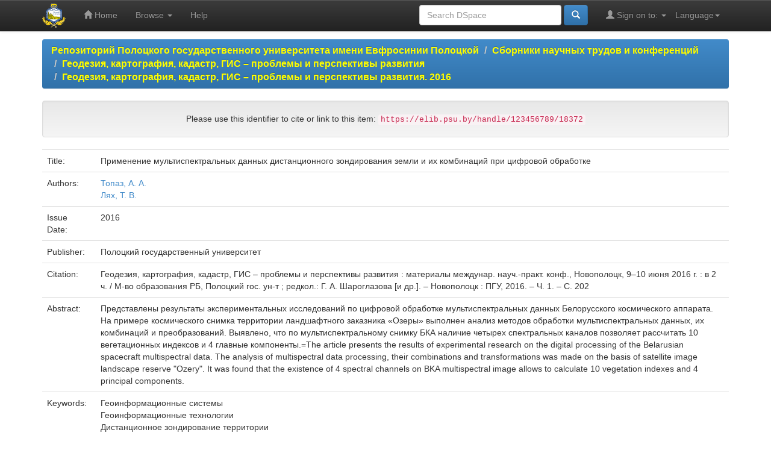

--- FILE ---
content_type: text/html;charset=UTF-8
request_url: https://elib.psu.by/handle/123456789/18372
body_size: 32344
content:


















<!DOCTYPE html>
<html>
    <head>
        <title>Репозиторий Полоцкого государственного университета имени Евфросинии Полоцкой: Применение мультиспектральных данных дистанционного зондирования земли и их комбинаций при цифровой обработке</title>
        <meta http-equiv="Content-Type" content="text/html; charset=UTF-8" />
        <meta name="Generator" content="DSpace 5.11-SNAPSHOT" />
        <meta name="viewport" content="width=device-width, initial-scale=1.0">
        <link rel="shortcut icon" href="/favicon.ico" type="image/x-icon"/>
	    <link rel="stylesheet" href="/static/css/jquery-ui-1.10.3.custom/redmond/jquery-ui-1.10.3.custom.css" type="text/css" />
	    <link rel="stylesheet" href="/static/css/bootstrap/bootstrap.min.css" type="text/css" />
	    <link rel="stylesheet" href="/static/css/bootstrap/bootstrap-theme.min.css" type="text/css" />
	    <link rel="stylesheet" href="/static/css/bootstrap/dspace-theme.css" type="text/css" />

        <link rel="search" type="application/opensearchdescription+xml" href="/open-search/description.xml" title="DSpace"/>


<link rel="schema.DCTERMS" href="http://purl.org/dc/terms/" />
<link rel="schema.DC" href="http://purl.org/dc/elements/1.1/" />
<meta name="DC.creator" content="Топаз, А. А." />
<meta name="DC.creator" content="Лях, Т. В." />
<meta name="DCTERMS.dateAccepted" content="2016-12-28T13:00:42Z" scheme="DCTERMS.W3CDTF" />
<meta name="DCTERMS.available" content="2016-12-28T13:00:42Z" scheme="DCTERMS.W3CDTF" />
<meta name="DCTERMS.issued" content="2016" scheme="DCTERMS.W3CDTF" />
<meta name="DCTERMS.bibliographicCitation" content="Геодезия, картография, кадастр, ГИС – проблемы и перспективы развития : материалы междунар. науч.-практ. конф., Новополоцк, 9–10 июня 2016 г. : в 2 ч. / М-во образования РБ, Полоцкий гос. ун-т ; редкол.: Г. А. Шароглазова [и др.]. – Новополоцк : ПГУ, 2016. – Ч. 1. – C. 202" xml:lang="ru_RU" />
<meta name="citation_isbn" content="978-985-531-543-9 (Ч. 1)" />
<meta name="DC.identifier" content="https://elib.psu.by/handle/123456789/18372" scheme="DCTERMS.URI" />
<meta name="DC.description" content="USE OF MULTISPECTRAL REMOTE SENSING DATA AND COMBINATIONS IN DIGITAL PROCESSING A. TAPAZ, T. LIAKH" xml:lang="ru_RU" />
<meta name="DCTERMS.abstract" content="Представлены результаты экспериментальных исследований по цифровой обработке мультиспектральных данных Белорусского космического аппарата. На примере космического снимка территории ландшафтного заказника «Озеры» выполнен анализ методов обработки мультиспектральных данных, их комбинаций и преобразований. Выявлено, что по мультиспектральному снимку БКА наличие четырех спектральных каналов позволяет рассчитать 10 вегетационных индексов и 4 главные компоненты.=The article presents the results of experimental research on the digital processing of the Belarusian spacecraft multispectral data. The analysis of multispectral data processing, their combinations and transformations was made on the basis of satellite image landscape reserve &quot;Ozery&quot;. It was found that the existence of 4 spectral channels on BKA multispectral image allows to calculate 10 vegetation indexes and 4 principal components." xml:lang="ru_RU" />
<meta name="DC.language" content="ru" xml:lang="ru_RU" scheme="DCTERMS.RFC1766" />
<meta name="DC.publisher" content="Полоцкий государственный университет" xml:lang="ru_RU" />
<meta name="DC.subject" content="Геоинформационные системы" xml:lang="ru_RU" />
<meta name="DC.subject" content="Геоинформационные технологии" xml:lang="ru_RU" />
<meta name="DC.subject" content="Дистанционное зондирование территории" xml:lang="ru_RU" />
<meta name="DC.subject" content="Geographic Information systems" xml:lang="ru_RU" />
<meta name="DC.subject" content="Remote sensing area" xml:lang="ru_RU" />
<meta name="DC.subject" content="космические снимки" xml:lang="ru_RU" />
<meta name="DC.subject" content="методы цифровой обработки изображения" xml:lang="ru_RU" />
<meta name="DC.subject" content="вегетационные индексы" xml:lang="ru_RU" />
<meta name="DC.subject" content="Multispectral remote sensing data" xml:lang="ru_RU" />
<meta name="DC.subject" content="satellite images" xml:lang="ru_RU" />
<meta name="DC.subject" content="spectral transformation" xml:lang="ru_RU" />
<meta name="DC.subject" content="the principal component analysis" xml:lang="ru_RU" />
<meta name="DC.title" content="Применение мультиспектральных данных дистанционного зондирования земли и их комбинаций при цифровой обработке" xml:lang="ru_RU" />
<meta name="DC.type" content="Article" xml:lang="ru_RU" />
<meta name="DC.identifier" content="528.85" />

<meta name="citation_keywords" content="Геоинформационные системы; Геоинформационные технологии; Дистанционное зондирование территории; Geographic Information systems; Remote sensing area; космические снимки; методы цифровой обработки изображения; вегетационные индексы; Multispectral remote sensing data; satellite images; spectral transformation; the principal component analysis; Article" />
<meta name="citation_isbn" content="978-985-531-543-9 (Ч. 1)" />
<meta name="citation_title" content="Применение мультиспектральных данных дистанционного зондирования земли и их комбинаций при цифровой обработке" />
<meta name="citation_publisher" content="Полоцкий государственный университет" />
<meta name="citation_language" content="ru" />
<meta name="citation_author" content="Топаз, А. А." />
<meta name="citation_author" content="Лях, Т. В." />
<meta name="citation_pdf_url" content="https://elib.psu.by/bitstream/123456789/18372/1/%d0%a2%d0%be%d0%bf%d0%b0%d0%b7_%d1%81202-211.pdf" />
<meta name="citation_date" content="2016" />
<meta name="citation_abstract_html_url" content="https://elib.psu.by/handle/123456789/18372" />


        
	<script type='text/javascript' src="/static/js/jquery/jquery-1.10.2.min.js"></script>
	<script type='text/javascript' src='/static/js/jquery/jquery-ui-1.10.3.custom.min.js'></script>
	<script type='text/javascript' src='/static/js/bootstrap/bootstrap.min.js'></script>
	<script type='text/javascript' src='/static/js/holder.js'></script>
	<script type="text/javascript" src="/utils.js"></script>
    <script type="text/javascript" src="/static/js/choice-support.js"> </script>

    
    
        <script type="text/javascript">
            var _gaq = _gaq || [];
            _gaq.push(['_setAccount', 'UA-44889359-1']);
            _gaq.push(['_trackPageview']);

            (function() {
                var ga = document.createElement('script'); ga.type = 'text/javascript'; ga.async = true;
                ga.src = ('https:' == document.location.protocol ? 'https://ssl' : 'http://www') + '.google-analytics.com/ga.js';
                var s = document.getElementsByTagName('script')[0]; s.parentNode.insertBefore(ga, s);
            })();
        </script>
    
    

<!-- HTML5 shim and Respond.js IE8 support of HTML5 elements and media queries -->
<!--[if lt IE 9]>
  <script src="/static/js/html5shiv.js"></script>
  <script src="/static/js/respond.min.js"></script>
<![endif]-->
    </head>

    
    
    <body class="undernavigation">
<a class="sr-only" href="#content">Skip navigation</a>
<header class="navbar navbar-inverse navbar-fixed-top">    
    
            <div class="container">
                

























       <div class="navbar-header">
         <button type="button" class="navbar-toggle" data-toggle="collapse" data-target=".navbar-collapse">
           <span class="icon-bar"></span>
           <span class="icon-bar"></span>
           <span class="icon-bar"></span>
         </button>
         <a class="navbar-brand" href="/"><img height="40" style="margin-top: -10px; margin-bottom: -10px;" src="/image/elib_logo.png" alt="DSpace logo" /></a>
       </div>
       <nav class="collapse navbar-collapse bs-navbar-collapse" role="navigation">
         <ul class="nav navbar-nav">
           <li class=""><a href="/"><span class="glyphicon glyphicon-home"></span> Home</a></li>
                
           <li class="dropdown">
             <a href="#" class="dropdown-toggle" data-toggle="dropdown">Browse <b class="caret"></b></a>
             <ul class="dropdown-menu">
               <li><a href="/community-list">Communities<br/>&amp;&nbsp;Collections</a></li>
				<li class="divider"></li>
        <li class="dropdown-header">Browse Items by:</li>
				
				
				
				      			<li><a href="/browse?type=dateissued">Issue Date</a></li>
					
				      			<li><a href="/browse?type=author">Author</a></li>
					
				      			<li><a href="/browse?type=type">???browse.menu.type???</a></li>
					
				    
				

            </ul>
          </li>
          <li class=""><script type="text/javascript">
<!-- Javascript starts here
document.write('<a href="#" onClick="var popupwin = window.open(\'/help/index.html\',\'dspacepopup\',\'height=600,width=550,resizable,scrollbars\');popupwin.focus();return false;">Help<\/a>');
// -->
</script><noscript><a href="/help/index.html" target="dspacepopup">Help</a></noscript></li>
       </ul>

 
    <div class="nav navbar-nav navbar-right">
	 <ul class="nav navbar-nav navbar-right">
      <li class="dropdown">
       <a href="#" class="dropdown-toggle" data-toggle="dropdown">Language<b class="caret"></b></a>
        <ul class="dropdown-menu">
 
      <li>
        <a onclick="javascript:document.repost.locale.value='en';
                  document.repost.submit();" href="?locale=en">
         English
       </a>
      </li>
 
      <li>
        <a onclick="javascript:document.repost.locale.value='ru';
                  document.repost.submit();" href="?locale=ru">
         русский
       </a>
      </li>
 
     </ul>
    </li>
    </ul>
  </div>
 
 
       <div class="nav navbar-nav navbar-right">
		<ul class="nav navbar-nav navbar-right">
         <li class="dropdown">
         
             <a href="#" class="dropdown-toggle" data-toggle="dropdown"><span class="glyphicon glyphicon-user"></span> Sign on to: <b class="caret"></b></a>
	             
             <ul class="dropdown-menu">
			  
               <li><a href="/mydspace">My DSpace</a></li>
               <li><a href="/register">User Registration</a></li>
			   
             </ul>
           </li>
          </ul>
          
	
	<form method="get" action="/simple-search" class="navbar-form navbar-right">
	    <div class="form-group">
          <input type="text" class="form-control" placeholder="Search&nbsp;DSpace" name="query" id="tequery" size="25"/>
        </div>
        <button type="submit" class="btn btn-primary"><span class="glyphicon glyphicon-search"></span></button>

	</form></div>
    </nav>

            </div>

</header>

<main id="content" role="main">

                

<div class="container">
                



  

<ol class="breadcrumb btn-primary">

  <li><strong><a href="/">Репозиторий Полоцкого государственного университета имени Евфросинии Полоцкой</a></strong></li>

  <li><strong><a href="/handle/123456789/553">Сборники научных трудов и конференций</a></strong></li>

  <li><strong><a href="/handle/123456789/29464">Геодезия, картография, кадастр, ГИС – проблемы и перспективы развития</a></strong></li>

  <li><strong><a href="/handle/123456789/29465">Геодезия, картография, кадастр, ГИС – проблемы и перспективы развития. 2016</a></strong></li>

</ol>

</div>                



        
<div class="container">
		






























		
		
		
		

                
                <div class="well text-center">Please use this identifier to cite or link to this item:
                <code>https://elib.psu.by/handle/123456789/18372</code></div>



    
    <table class="table itemDisplayTable">
<tr><td class="metadataFieldLabel">Title:&nbsp;</td><td class="metadataFieldValue">Применение&#x20;мультиспектральных&#x20;данных&#x20;дистанционного&#x20;зондирования&#x20;земли&#x20;и&#x20;их&#x20;комбинаций&#x20;при&#x20;цифровой&#x20;обработке</td></tr>
<tr><td class="metadataFieldLabel">Authors:&nbsp;</td><td class="metadataFieldValue"><a class="author"href="/browse?type=author&amp;value=%D0%A2%D0%BE%D0%BF%D0%B0%D0%B7%2C+%D0%90.+%D0%90.">Топаз,&#x20;А.&#x20;А.</a><br /><a class="author"href="/browse?type=author&amp;value=%D0%9B%D1%8F%D1%85%2C+%D0%A2.+%D0%92.">Лях,&#x20;Т.&#x20;В.</a></td></tr>
<tr><td class="metadataFieldLabel">Issue Date:&nbsp;</td><td class="metadataFieldValue">2016</td></tr>
<tr><td class="metadataFieldLabel">Publisher:&nbsp;</td><td class="metadataFieldValue">Полоцкий&#x20;государственный&#x20;университет</td></tr>
<tr><td class="metadataFieldLabel">Citation:&nbsp;</td><td class="metadataFieldValue">Геодезия,&#x20;картография,&#x20;кадастр,&#x20;ГИС&#x20;–&#x20;проблемы&#x20;и&#x20;перспективы&#x20;развития&#x20;:&#x20;материалы&#x20;междунар.&#x20;науч.-практ.&#x20;конф.,&#x20;Новополоцк,&#x20;9–10&#x20;июня&#x20;2016&#x20;г.&#x20;:&#x20;в&#x20;2&#x20;ч.&#x20;&#x2F;&#x20;М-во&#x20;образования&#x20;РБ,&#x20;Полоцкий&#x20;гос.&#x20;ун-т&#x20;;&#x20;редкол.:&#x20;Г.&#x20;А.&#x20;Шароглазова&#x20;[и&#x20;др.].&#x20;–&#x20;Новополоцк&#x20;:&#x20;ПГУ,&#x20;2016.&#x20;–&#x20;Ч.&#x20;1.&#x20;–&#x20;C.&#x20;202</td></tr>
<tr><td class="metadataFieldLabel">Abstract:&nbsp;</td><td class="metadataFieldValue">Представлены&#x20;результаты&#x20;экспериментальных&#x20;исследований&#x20;по&#x20;цифровой&#x20;обработке&#x20;мультиспектральных&#x20;данных&#x20;Белорусского&#x20;космического&#x20;аппарата.&#x20;На&#x20;примере&#x20;космического&#x20;снимка&#x20;территории&#x20;ландшафтного&#x20;заказника&#x20;«Озеры»&#x20;выполнен&#x20;анализ&#x20;методов&#x20;обработки&#x20;мультиспектральных&#x20;данных,&#x20;их&#x20;комбинаций&#x20;и&#x20;преобразований.&#x20;Выявлено,&#x20;что&#x20;по&#x20;мультиспектральному&#x20;снимку&#x20;БКА&#x20;наличие&#x20;четырех&#x20;спектральных&#x20;каналов&#x20;позволяет&#x20;рассчитать&#x20;10&#x20;вегетационных&#x20;индексов&#x20;и&#x20;4&#x20;главные&#x20;компоненты.=The&#x20;article&#x20;presents&#x20;the&#x20;results&#x20;of&#x20;experimental&#x20;research&#x20;on&#x20;the&#x20;digital&#x20;processing&#x20;of&#x20;the&#x20;Belarusian&#x20;spacecraft&#x20;multispectral&#x20;data.&#x20;The&#x20;analysis&#x20;of&#x20;multispectral&#x20;data&#x20;processing,&#x20;their&#x20;combinations&#x20;and&#x20;transformations&#x20;was&#x20;made&#x20;on&#x20;the&#x20;basis&#x20;of&#x20;satellite&#x20;image&#x20;landscape&#x20;reserve&#x20;&quot;Ozery&quot;.&#x20;It&#x20;was&#x20;found&#x20;that&#x20;the&#x20;existence&#x20;of&#x20;4&#x20;spectral&#x20;channels&#x20;on&#x20;BKA&#x20;multispectral&#x20;image&#x20;allows&#x20;to&#x20;calculate&#x20;10&#x20;vegetation&#x20;indexes&#x20;and&#x20;4&#x20;principal&#x20;components.</td></tr>
<tr><td class="metadataFieldLabel">Keywords:&nbsp;</td><td class="metadataFieldValue">Геоинформационные&#x20;системы<br />Геоинформационные&#x20;технологии<br />Дистанционное&#x20;зондирование&#x20;территории<br />Geographic&#x20;Information&#x20;systems<br />Remote&#x20;sensing&#x20;area<br />космические&#x20;снимки<br />методы&#x20;цифровой&#x20;обработки&#x20;изображения<br />вегетационные&#x20;индексы<br />Multispectral&#x20;remote&#x20;sensing&#x20;data<br />satellite&#x20;images<br />spectral&#x20;transformation<br />the&#x20;principal&#x20;component&#x20;analysis</td></tr>
<tr><td class="metadataFieldLabel">URI:&nbsp;</td><td class="metadataFieldValue"><a href="https://elib.psu.by/handle/123456789/18372">https:&#x2F;&#x2F;elib.psu.by&#x2F;handle&#x2F;123456789&#x2F;18372</a></td></tr>
<tr><td class="metadataFieldLabel">Appears in Collections:</td><td class="metadataFieldValue"><a href="/handle/123456789/29465">Геодезия, картография, кадастр, ГИС – проблемы и перспективы развития. 2016</a><br/></td></tr>
</table><br/>
<div class="panel panel-info"><div class="panel-heading">Files in This Item:</div>
<table class="table panel-body"><tr><th id="t1" class="standard">File</th>
<th id="t2" class="standard">Description</th>
<th id="t3" class="standard">Size</th><th id="t4" class="standard">Format</th><th>&nbsp;</th></tr>
<tr><td headers="t1" class="standard"><a target="_blank" href="/bitstream/123456789/18372/1/%d0%a2%d0%be%d0%bf%d0%b0%d0%b7_%d1%81202-211.pdf">Топаз_с202-211.pdf</a></td><td headers="t2" class="standard"></td><td headers="t3" class="standard">1.69 MB</td><td headers="t4" class="standard">Adobe PDF</td><td class="standard" align="center"><a target="_blank" href="/bitstream/123456789/18372/1/%d0%a2%d0%be%d0%bf%d0%b0%d0%b7_%d1%81202-211.pdf"><img src="/retrieve/54887/%d0%a2%d0%be%d0%bf%d0%b0%d0%b7_%d1%81202-211.pdf.jpg" alt="Thumbnail" /></a><br /><a class="btn btn-primary" target="_blank" href="/bitstream/123456789/18372/1/%d0%a2%d0%be%d0%bf%d0%b0%d0%b7_%d1%81202-211.pdf">View/Open</a></td></tr></table>
</div>

<div class="container row">


    <a class="btn btn-default" href="/handle/123456789/18372?mode=full">
        Show full item record
    </a>

    <a class="btn btn-success" href="/suggest?handle=123456789/18372" target="new_window">
       Recommend this item</a>

    <a class="statisticsLink  btn btn-primary" href="/handle/123456789/18372/statistics"><span class="glyphicon glyphicon-stats"></span></a>
	<a  class="statisticsLink  btn btn-primary" href="http://scholar.google.ru/scholar?q=&#34;Применение мультиспектральных данных дистанционного зондирования земли и их комбинаций при цифровой обработке&#34; site:elib.psu.by" target="_blank" alt="Scholar">Google Scholar</a>

    

</div>
<br/>
    

<br/>
    

    <p class="submitFormHelp alert alert-info text-center">Items in DSpace are protected by copyright, with all rights reserved, unless otherwise indicated.</p>
    













            

</main>
            
             <footer class="navbar navbar-inverse navbar-bottom">
             <div id="designedby" class="container text-muted">
             <table class="pageFooterBar" style="width:100%;">
                        <tr>
                            <td style="width:88px;">
                                <a href="http://validator.w3.org/check?uri=referer"><img
                                    src="/image/valid-xhtml10.png"
                                    alt="Valid XHTML 1.0!" height="31" width="88" /></a>
                            </td>
							
							<td style="width:88px;">
								
								<a href="http://metrika.yandex.ru/stat/?id=22604173&amp;from=informer"
								target="_blank" rel="nofollow"><img src="//bs.yandex.ru/informer/22604173/3_1_FFFFFFFF_EFEFEFFF_0_pageviews"
								style="width:88px; height:31px; border:0;" alt="Яндекс.Метрика" title="Яндекс.Метрика: данные за сегодня (просмотры, визиты и уникальные посетители)" onclick="try{Ya.Metrika.informer({i:this,id:22604173,lang:'ru'});return false}catch(e){}"/></a>
								

								
								<script type="text/javascript">
								(function (d, w, c) {
									(w[c] = w[c] || []).push(function() {
										try {
											w.yaCounter22604173 = new Ya.Metrika({id:22604173,
													webvisor:true,
													clickmap:true,
													trackLinks:true,
													accurateTrackBounce:true});
										} catch(e) { }
									});

									var n = d.getElementsByTagName("script")[0],
										s = d.createElement("script"),
										f = function () { n.parentNode.insertBefore(s, n); };
									s.type = "text/javascript";
									s.async = true;
									s.src = (d.location.protocol == "https:" ? "https:" : "http:") + "//mc.yandex.ru/metrika/watch.js";

									if (w.opera == "[object Opera]") {
										d.addEventListener("DOMContentLoaded", f, false);
									} else { f(); }
								})(document, window, "yandex_metrika_callbacks");
								</script>
								<noscript><div><img src="//mc.yandex.ru/watch/22604173" style="position:absolute; left:-9999px;" alt="" /></div></noscript>
								
							</td>
							
                            <td style="text-align:center; font-size:16px; font-weight:bold; color:#999;">
							
  
	<b>RSS Feeds</b><br>
          
	    <a href="/feed/rss_1.0/site"><img src="/image/rss1.gif" alt="RSS Feed" width="80" height="15" style="margin: 3px 0 3px" /></a>
	
	    <a href="/feed/rss_2.0/site"><img src="/image/rss2.gif" alt="RSS Feed" width="80" height="15" style="margin: 3px 0 3px" /></a>
	
	    <a href="/feed/atom_1.0/site"><img src="/image/rss.gif" alt="RSS Feed" width="36" height="15" style="margin: 3px 0 3px" /></a>
	
  
								
								
                               
  
<!--                            <a target="_blank" href="http://www.dspace.org/">DSpace Software</a> Copyright&nbsp;&copy;&nbsp;2002-2013&nbsp; <a target="_blank" href="http://www.duraspace.org/">Duraspace</a>&nbsp;-  
								<span class="glyphicon glyphicon-envelope"></span>
								<a target="_blank" style="color:#999;" href="/feedback">Feedback</a>
                                -->
                            </td>
							
							<td style="text-align:center; font-size:16px; font-weight:bold;">
							<a target="_blank" style="color:#999;" href="http://library.bntu.by/oa"><p>Репозитории Беларуси</p></a>
							</td>
							<td style="text-align:center; font-size:16px; font-weight:bold;">
							<a target="_blank" style="color:#999;" href="/policy.jsp"><p>Политика доступа</p></a>
							</td>
                                                        <td style="text-align:center; font-size:16px; font-weight:bold;">
							<a target="_blank" style="color:#999;" href="/contacts.jsp"><p>Контакты</p></a>
							</td>
							
							<!--НАЧАЛО КОДА СОЦИАЛЬНЫХ СЕТЕЙ-->							
							
							<td>
							<!--Facebook-->
								<!--<a rel="nofollow" style="display:inline-block;vertical-align:bottom;width:42px;height:42px;margin:6px 6px 6px 6px;padding:0;outline:none;background:url(https://elib.psu.by/image/social_nets_sprite.png) -0px 0 no-repeat" href="#" data-count="fb" onclick="var url = window.location.href;window.open('http://www.facebook.com/sharer.php?m2w&amp;s=100&amp;p[url]='+url+'&amp;p[title]=%D0%AD%D0%BB%D0%B5%D0%BA%D1%82%D1%80%D0%BE%D0%BD%D0%BD%D0%B0%D1%8F+%D0%B1%D0%B8%D0%B1%D0%BB%D0%B8%D0%BE%D1%82%D0%B5%D0%BA%D0%B0+%D0%9F%D0%BE%D0%BB%D0%BE%D1%86%D0%BA%D0%BE%D0%B3%D0%BE+%D0%B3%D0%BE%D1%81%D1%83%D0%B4%D0%B0%D1%80%D1%81%D1%82%D0%B2%D0%B5%D0%BD%D0%BD%D0%BE%D0%B3%D0%BE+%D1%83%D0%BD%D0%B8%D0%B2%D0%B5%D1%80%D1%81%D0%B8%D1%82%D0%B5%D1%82%D0%B0++%7C++Применение мультиспектральных данных дистанционного зондирования земли и их комбинаций при цифровой обработке&amp;p[summary]=&amp;p[images][0]=https://elib.psu.by/image/elib_logo.png', '_blank', 'scrollbars=0, resizable=1, menubar=0, left=100, top=100, width=550, height=440, toolbar=0, status=0');return false" title="Поделиться в Facebook" target="_blank"></a>-->
								<a rel="nofollow" style="display:inline-block;vertical-align:bottom;width:42px;height:42px;margin:6px 6px 6px 6px;padding:0;outline:none;background:url(https://elib.psu.by/image/social_nets_sprite.png) -0px 0 no-repeat" href="#" onclick="var url = window.location.href;window.open('https://vk.com/away.php?to=https%3A%2F%2Fwww.facebook.com%2F%25D0%259D%25D0%25B0%25D1%2583%25D1%2587%25D0%25BD%25D0%25B0%25D1%258F-%25D0%2591%25D0%25B8%25D0%25B1%25D0%25BB%25D0%25B8%25D0%25BE%25D1%2582%25D0%25B5%25D0%25BA%25D0%25B0-%25D0%259F%25D0%25BE%25D0%25BB%25D0%25BE%25D1%2586%25D0%25BA%25D0%25BE%25D0%25B3%25D0%25BE-%25D0%2593%25D0%25BE%25D1%2581%25D1%2583%25D0%25BD%25D0%25B8%25D0%25B2%25D0%25B5%25D1%2580%25D1%2581%25D0%25B8%25D1%2582%25D0%25B5%25D1%2582%25D0%25B0-521326954677014%2F', 'scrollbars=0, resizable=1, menubar=0, toolbar=0, status=0');return false" title="Мы в Facebook" target="_blank"></a>                                                                                                                                                        
							<!--Facebook-->
							
							<!--Twitter-->
								<!--<a rel="nofollow" style="display:inline-block;vertical-align:bottom;width:42px;height:42px;margin:6px 6px 6px 6px;padding:0;outline:none;background:url(https://elib.psu.by/image/social_nets_sprite.png) -42px 0 no-repeat" href="#" data-count="twi" onclick="var url = window.location.href;window.open('https://twitter.com/intent/tweet?text=%D0%AD%D0%91+%D0%9F%D0%93%D0%A3%7CПрименение мультиспектральных данных дистанционного зондирования земли и их комбинаций при цифровой обработке&amp;url='+url, '_blank', 'scrollbars=0, resizable=1, menubar=0, left=100, top=100, width=550, height=440, toolbar=0, status=0');return false" title="Добавить в Twitter" target="_blank"></a>-->
								<a rel="nofollow" style="display:inline-block;vertical-align:bottom;width:42px;height:42px;margin:6px 6px 6px 6px;padding:0;outline:none;background:url(https://elib.psu.by/image/social_nets_sprite.png) -42px 0 no-repeat" href="#" onclick="var url = window.location.href;window.open('https://twitter.com/PSU_Library',  'scrollbars=0, resizable=1, menubar=0, toolbar=0, status=0');return false" title="Мы в Twitter" target="_blank"></a>
							<!--Twitter-->
							
							<!--Вконтакте-->
								<!--<a rel="nofollow" style="display:inline-block;vertical-align:bottom;width:42px;height:42px;margin:6px 6px 6px 6px;padding:0;outline:none;background:url(https://elib.psu.by/image/social_nets_sprite.png) -168px 0 no-repeat" href="#" data-count="vk" onclick="var url = window.location.href;window.open('http://vk.com/share.php?url='+url+'&amp;title=%D0%AD%D0%BB%D0%B5%D0%BA%D1%82%D1%80%D0%BE%D0%BD%D0%BD%D0%B0%D1%8F+%D0%B1%D0%B8%D0%B1%D0%BB%D0%B8%D0%BE%D1%82%D0%B5%D0%BA%D0%B0+%D0%9F%D0%BE%D0%BB%D0%BE%D1%86%D0%BA%D0%BE%D0%B3%D0%BE+%D0%B3%D0%BE%D1%81%D1%83%D0%B4%D0%B0%D1%80%D1%81%D1%82%D0%B2%D0%B5%D0%BD%D0%BD%D0%BE%D0%B3%D0%BE+%D1%83%D0%BD%D0%B8%D0%B2%D0%B5%D1%80%D1%81%D0%B8%D1%82%D0%B5%D1%82%D0%B0++%7C++Применение мультиспектральных данных дистанционного зондирования земли и их комбинаций при цифровой обработке&amp;image=https://elib.psu.by/image/elib_logo.png', '_blank', 'scrollbars=0, resizable=1, menubar=0, left=100, top=100, width=550, height=440, toolbar=0, status=0');return false" title="Поделиться В Контакте" target="_blank"></a>-->
								<a rel="nofollow" style="display:inline-block;vertical-align:bottom;width:42px;height:42px;margin:6px 6px 6px 6px;padding:0;outline:none;background:url(https://elib.psu.by/image/social_nets_sprite.png) -168px 0 no-repeat" href="#" onclick="var url = window.location.href;window.open('https://vk.com/libpsu',  'scrollbars=0, resizable=1, menubar=0, toolbar=0, status=0');return false" title="Мы В Контакте" target="_blank"></a>
							<!--Вконтакте-->
							
							<!--LinkedIn-->
								<a rel="nofollow" style="display:inline-block;vertical-align:bottom;width:42px;height:42px;margin:6px 6px 6px 6px;padding:0;outline:none;background:url(https://elib.psu.by/image/social_nets_sprite.png) -1512px 0 no-repeat" href="#" onclick="var url = window.location.href;window.open('https://vk.com/away.php?to=https%3A%2F%2Fwww.linkedin.com%2Fprofile%2Fview%3Fid%3DAAIAABGgnmUBrAnSi2gEBX-z3Hh-lZoAqqOv_D0%26trk%3Dnav_responsive_tab_profile_pic',  'scrollbars=0, resizable=1, menubar=0, toolbar=0, status=0');return false" title="Мы В LinkedIn" target="_blank"></a>
							<!--LinkedIn-->
							
							<!--Одноклассники-->
								<!--<a rel="nofollow" style="display:inline-block;vertical-align:bottom;width:42px;height:42px;margin:6px 6px 6px 6px;padding:0;outline:none;background:url(https://elib.psu.by/image/social_nets_sprite.png) -126px 0 no-repeat" href="#" data-count="odkl" onclick="var url = window.location.href;window.open('http://www.odnoklassniki.ru/dk?st.cmd=addShare&amp;st._surl='+url+'&amp;title=%D0%AD%D0%BB%D0%B5%D0%BA%D1%82%D1%80%D0%BE%D0%BD%D0%BD%D0%B0%D1%8F+%D0%B1%D0%B8%D0%B1%D0%BB%D0%B8%D0%BE%D1%82%D0%B5%D0%BA%D0%B0+%D0%9F%D0%BE%D0%BB%D0%BE%D1%86%D0%BA%D0%BE%D0%B3%D0%BE+%D0%B3%D0%BE%D1%81%D1%83%D0%B4%D0%B0%D1%80%D1%81%D1%82%D0%B2%D0%B5%D0%BD%D0%BD%D0%BE%D0%B3%D0%BE+%D1%83%D0%BD%D0%B8%D0%B2%D0%B5%D1%80%D1%81%D0%B8%D1%82%D0%B5%D1%82%D0%B0++%7C++Применение мультиспектральных данных дистанционного зондирования земли и их комбинаций при цифровой обработке', '_blank', 'scrollbars=0, resizable=1, menubar=0, left=100, top=100, width=550, height=440, toolbar=0, status=0');return false" title="Добавить в Одноклассники" target="_blank"></a>-->																										
							<!--Одноклассники-->
							</td>							
							<!--КОНЕЦ КОДА СОЦИАЛЬНЫХ СЕТЕЙ-->

                        </tr>
                    </table>
			</div>
    </footer>
	<!-- BEGIN JIVOSITE CODE {literal} -->
<script type='text/javascript'>
(function(){ var widget_id = 'AdfZHKEMrs';var d=document;var w=window;function l(){
var s = document.createElement('script'); s.type = 'text/javascript'; s.async = true; s.src = '//code.jivosite.com/script/widget/'+widget_id; var ss = document.getElementsByTagName('script')[0]; ss.parentNode.insertBefore(s, ss);}if(d.readyState=='complete'){l();}else{if(w.attachEvent){w.attachEvent('onload',l);}else{w.addEventListener('load',l,false);}}})();</script>
<!-- {/literal} END JIVOSITE CODE -->
    </body>
</html>
